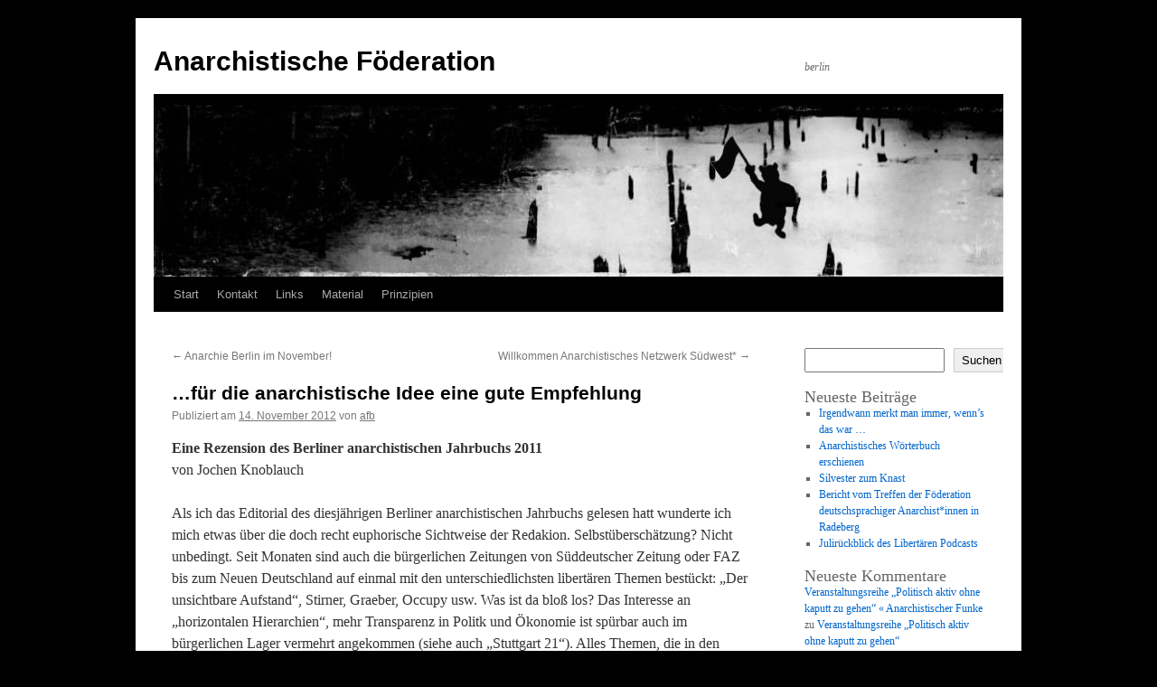

--- FILE ---
content_type: text/html; charset=UTF-8
request_url: https://afb.nostate.net/2012/11/14/fuer-die-anarchistische-idee-eine-gute-empfehlung/
body_size: 10667
content:
<!DOCTYPE html>
<html lang="de">
<head>
<meta charset="UTF-8" />
<title>
…für die anarchistische Idee eine gute Empfehlung | Anarchistische Föderation	</title>
<link rel="profile" href="https://gmpg.org/xfn/11" />
<link rel="stylesheet" type="text/css" media="all" href="https://afb.nostate.net/wp-content/themes/twentyten/style.css?ver=20190507" />
<link rel="pingback" href="https://afb.nostate.net/xmlrpc.php">
<meta name='robots' content='max-image-preview:large' />
<link rel="alternate" type="application/rss+xml" title="Anarchistische Föderation &raquo; Feed" href="https://afb.nostate.net/feed/" />
<link rel="alternate" type="application/rss+xml" title="Anarchistische Föderation &raquo; Kommentar-Feed" href="https://afb.nostate.net/comments/feed/" />
<link rel="alternate" title="oEmbed (JSON)" type="application/json+oembed" href="https://afb.nostate.net/wp-json/oembed/1.0/embed?url=https%3A%2F%2Fafb.nostate.net%2F2012%2F11%2F14%2Ffuer-die-anarchistische-idee-eine-gute-empfehlung%2F" />
<link rel="alternate" title="oEmbed (XML)" type="text/xml+oembed" href="https://afb.nostate.net/wp-json/oembed/1.0/embed?url=https%3A%2F%2Fafb.nostate.net%2F2012%2F11%2F14%2Ffuer-die-anarchistische-idee-eine-gute-empfehlung%2F&#038;format=xml" />
<style id='wp-img-auto-sizes-contain-inline-css' type='text/css'>
img:is([sizes=auto i],[sizes^="auto," i]){contain-intrinsic-size:3000px 1500px}
/*# sourceURL=wp-img-auto-sizes-contain-inline-css */
</style>
<style id='wp-emoji-styles-inline-css' type='text/css'>

	img.wp-smiley, img.emoji {
		display: inline !important;
		border: none !important;
		box-shadow: none !important;
		height: 1em !important;
		width: 1em !important;
		margin: 0 0.07em !important;
		vertical-align: -0.1em !important;
		background: none !important;
		padding: 0 !important;
	}
/*# sourceURL=wp-emoji-styles-inline-css */
</style>
<style id='wp-block-library-inline-css' type='text/css'>
:root{--wp-block-synced-color:#7a00df;--wp-block-synced-color--rgb:122,0,223;--wp-bound-block-color:var(--wp-block-synced-color);--wp-editor-canvas-background:#ddd;--wp-admin-theme-color:#007cba;--wp-admin-theme-color--rgb:0,124,186;--wp-admin-theme-color-darker-10:#006ba1;--wp-admin-theme-color-darker-10--rgb:0,107,160.5;--wp-admin-theme-color-darker-20:#005a87;--wp-admin-theme-color-darker-20--rgb:0,90,135;--wp-admin-border-width-focus:2px}@media (min-resolution:192dpi){:root{--wp-admin-border-width-focus:1.5px}}.wp-element-button{cursor:pointer}:root .has-very-light-gray-background-color{background-color:#eee}:root .has-very-dark-gray-background-color{background-color:#313131}:root .has-very-light-gray-color{color:#eee}:root .has-very-dark-gray-color{color:#313131}:root .has-vivid-green-cyan-to-vivid-cyan-blue-gradient-background{background:linear-gradient(135deg,#00d084,#0693e3)}:root .has-purple-crush-gradient-background{background:linear-gradient(135deg,#34e2e4,#4721fb 50%,#ab1dfe)}:root .has-hazy-dawn-gradient-background{background:linear-gradient(135deg,#faaca8,#dad0ec)}:root .has-subdued-olive-gradient-background{background:linear-gradient(135deg,#fafae1,#67a671)}:root .has-atomic-cream-gradient-background{background:linear-gradient(135deg,#fdd79a,#004a59)}:root .has-nightshade-gradient-background{background:linear-gradient(135deg,#330968,#31cdcf)}:root .has-midnight-gradient-background{background:linear-gradient(135deg,#020381,#2874fc)}:root{--wp--preset--font-size--normal:16px;--wp--preset--font-size--huge:42px}.has-regular-font-size{font-size:1em}.has-larger-font-size{font-size:2.625em}.has-normal-font-size{font-size:var(--wp--preset--font-size--normal)}.has-huge-font-size{font-size:var(--wp--preset--font-size--huge)}.has-text-align-center{text-align:center}.has-text-align-left{text-align:left}.has-text-align-right{text-align:right}.has-fit-text{white-space:nowrap!important}#end-resizable-editor-section{display:none}.aligncenter{clear:both}.items-justified-left{justify-content:flex-start}.items-justified-center{justify-content:center}.items-justified-right{justify-content:flex-end}.items-justified-space-between{justify-content:space-between}.screen-reader-text{border:0;clip-path:inset(50%);height:1px;margin:-1px;overflow:hidden;padding:0;position:absolute;width:1px;word-wrap:normal!important}.screen-reader-text:focus{background-color:#ddd;clip-path:none;color:#444;display:block;font-size:1em;height:auto;left:5px;line-height:normal;padding:15px 23px 14px;text-decoration:none;top:5px;width:auto;z-index:100000}html :where(.has-border-color){border-style:solid}html :where([style*=border-top-color]){border-top-style:solid}html :where([style*=border-right-color]){border-right-style:solid}html :where([style*=border-bottom-color]){border-bottom-style:solid}html :where([style*=border-left-color]){border-left-style:solid}html :where([style*=border-width]){border-style:solid}html :where([style*=border-top-width]){border-top-style:solid}html :where([style*=border-right-width]){border-right-style:solid}html :where([style*=border-bottom-width]){border-bottom-style:solid}html :where([style*=border-left-width]){border-left-style:solid}html :where(img[class*=wp-image-]){height:auto;max-width:100%}:where(figure){margin:0 0 1em}html :where(.is-position-sticky){--wp-admin--admin-bar--position-offset:var(--wp-admin--admin-bar--height,0px)}@media screen and (max-width:600px){html :where(.is-position-sticky){--wp-admin--admin-bar--position-offset:0px}}

/*# sourceURL=wp-block-library-inline-css */
</style><style id='wp-block-archives-inline-css' type='text/css'>
.wp-block-archives{box-sizing:border-box}.wp-block-archives-dropdown label{display:block}
/*# sourceURL=https://afb.nostate.net/wp-includes/blocks/archives/style.min.css */
</style>
<style id='wp-block-categories-inline-css' type='text/css'>
.wp-block-categories{box-sizing:border-box}.wp-block-categories.alignleft{margin-right:2em}.wp-block-categories.alignright{margin-left:2em}.wp-block-categories.wp-block-categories-dropdown.aligncenter{text-align:center}.wp-block-categories .wp-block-categories__label{display:block;width:100%}
/*# sourceURL=https://afb.nostate.net/wp-includes/blocks/categories/style.min.css */
</style>
<style id='wp-block-heading-inline-css' type='text/css'>
h1:where(.wp-block-heading).has-background,h2:where(.wp-block-heading).has-background,h3:where(.wp-block-heading).has-background,h4:where(.wp-block-heading).has-background,h5:where(.wp-block-heading).has-background,h6:where(.wp-block-heading).has-background{padding:1.25em 2.375em}h1.has-text-align-left[style*=writing-mode]:where([style*=vertical-lr]),h1.has-text-align-right[style*=writing-mode]:where([style*=vertical-rl]),h2.has-text-align-left[style*=writing-mode]:where([style*=vertical-lr]),h2.has-text-align-right[style*=writing-mode]:where([style*=vertical-rl]),h3.has-text-align-left[style*=writing-mode]:where([style*=vertical-lr]),h3.has-text-align-right[style*=writing-mode]:where([style*=vertical-rl]),h4.has-text-align-left[style*=writing-mode]:where([style*=vertical-lr]),h4.has-text-align-right[style*=writing-mode]:where([style*=vertical-rl]),h5.has-text-align-left[style*=writing-mode]:where([style*=vertical-lr]),h5.has-text-align-right[style*=writing-mode]:where([style*=vertical-rl]),h6.has-text-align-left[style*=writing-mode]:where([style*=vertical-lr]),h6.has-text-align-right[style*=writing-mode]:where([style*=vertical-rl]){rotate:180deg}
/*# sourceURL=https://afb.nostate.net/wp-includes/blocks/heading/style.min.css */
</style>
<style id='wp-block-latest-comments-inline-css' type='text/css'>
ol.wp-block-latest-comments{box-sizing:border-box;margin-left:0}:where(.wp-block-latest-comments:not([style*=line-height] .wp-block-latest-comments__comment)){line-height:1.1}:where(.wp-block-latest-comments:not([style*=line-height] .wp-block-latest-comments__comment-excerpt p)){line-height:1.8}.has-dates :where(.wp-block-latest-comments:not([style*=line-height])),.has-excerpts :where(.wp-block-latest-comments:not([style*=line-height])){line-height:1.5}.wp-block-latest-comments .wp-block-latest-comments{padding-left:0}.wp-block-latest-comments__comment{list-style:none;margin-bottom:1em}.has-avatars .wp-block-latest-comments__comment{list-style:none;min-height:2.25em}.has-avatars .wp-block-latest-comments__comment .wp-block-latest-comments__comment-excerpt,.has-avatars .wp-block-latest-comments__comment .wp-block-latest-comments__comment-meta{margin-left:3.25em}.wp-block-latest-comments__comment-excerpt p{font-size:.875em;margin:.36em 0 1.4em}.wp-block-latest-comments__comment-date{display:block;font-size:.75em}.wp-block-latest-comments .avatar,.wp-block-latest-comments__comment-avatar{border-radius:1.5em;display:block;float:left;height:2.5em;margin-right:.75em;width:2.5em}.wp-block-latest-comments[class*=-font-size] a,.wp-block-latest-comments[style*=font-size] a{font-size:inherit}
/*# sourceURL=https://afb.nostate.net/wp-includes/blocks/latest-comments/style.min.css */
</style>
<style id='wp-block-latest-posts-inline-css' type='text/css'>
.wp-block-latest-posts{box-sizing:border-box}.wp-block-latest-posts.alignleft{margin-right:2em}.wp-block-latest-posts.alignright{margin-left:2em}.wp-block-latest-posts.wp-block-latest-posts__list{list-style:none}.wp-block-latest-posts.wp-block-latest-posts__list li{clear:both;overflow-wrap:break-word}.wp-block-latest-posts.is-grid{display:flex;flex-wrap:wrap}.wp-block-latest-posts.is-grid li{margin:0 1.25em 1.25em 0;width:100%}@media (min-width:600px){.wp-block-latest-posts.columns-2 li{width:calc(50% - .625em)}.wp-block-latest-posts.columns-2 li:nth-child(2n){margin-right:0}.wp-block-latest-posts.columns-3 li{width:calc(33.33333% - .83333em)}.wp-block-latest-posts.columns-3 li:nth-child(3n){margin-right:0}.wp-block-latest-posts.columns-4 li{width:calc(25% - .9375em)}.wp-block-latest-posts.columns-4 li:nth-child(4n){margin-right:0}.wp-block-latest-posts.columns-5 li{width:calc(20% - 1em)}.wp-block-latest-posts.columns-5 li:nth-child(5n){margin-right:0}.wp-block-latest-posts.columns-6 li{width:calc(16.66667% - 1.04167em)}.wp-block-latest-posts.columns-6 li:nth-child(6n){margin-right:0}}:root :where(.wp-block-latest-posts.is-grid){padding:0}:root :where(.wp-block-latest-posts.wp-block-latest-posts__list){padding-left:0}.wp-block-latest-posts__post-author,.wp-block-latest-posts__post-date{display:block;font-size:.8125em}.wp-block-latest-posts__post-excerpt,.wp-block-latest-posts__post-full-content{margin-bottom:1em;margin-top:.5em}.wp-block-latest-posts__featured-image a{display:inline-block}.wp-block-latest-posts__featured-image img{height:auto;max-width:100%;width:auto}.wp-block-latest-posts__featured-image.alignleft{float:left;margin-right:1em}.wp-block-latest-posts__featured-image.alignright{float:right;margin-left:1em}.wp-block-latest-posts__featured-image.aligncenter{margin-bottom:1em;text-align:center}
/*# sourceURL=https://afb.nostate.net/wp-includes/blocks/latest-posts/style.min.css */
</style>
<style id='wp-block-search-inline-css' type='text/css'>
.wp-block-search__button{margin-left:10px;word-break:normal}.wp-block-search__button.has-icon{line-height:0}.wp-block-search__button svg{height:1.25em;min-height:24px;min-width:24px;width:1.25em;fill:currentColor;vertical-align:text-bottom}:where(.wp-block-search__button){border:1px solid #ccc;padding:6px 10px}.wp-block-search__inside-wrapper{display:flex;flex:auto;flex-wrap:nowrap;max-width:100%}.wp-block-search__label{width:100%}.wp-block-search.wp-block-search__button-only .wp-block-search__button{box-sizing:border-box;display:flex;flex-shrink:0;justify-content:center;margin-left:0;max-width:100%}.wp-block-search.wp-block-search__button-only .wp-block-search__inside-wrapper{min-width:0!important;transition-property:width}.wp-block-search.wp-block-search__button-only .wp-block-search__input{flex-basis:100%;transition-duration:.3s}.wp-block-search.wp-block-search__button-only.wp-block-search__searchfield-hidden,.wp-block-search.wp-block-search__button-only.wp-block-search__searchfield-hidden .wp-block-search__inside-wrapper{overflow:hidden}.wp-block-search.wp-block-search__button-only.wp-block-search__searchfield-hidden .wp-block-search__input{border-left-width:0!important;border-right-width:0!important;flex-basis:0;flex-grow:0;margin:0;min-width:0!important;padding-left:0!important;padding-right:0!important;width:0!important}:where(.wp-block-search__input){appearance:none;border:1px solid #949494;flex-grow:1;font-family:inherit;font-size:inherit;font-style:inherit;font-weight:inherit;letter-spacing:inherit;line-height:inherit;margin-left:0;margin-right:0;min-width:3rem;padding:8px;text-decoration:unset!important;text-transform:inherit}:where(.wp-block-search__button-inside .wp-block-search__inside-wrapper){background-color:#fff;border:1px solid #949494;box-sizing:border-box;padding:4px}:where(.wp-block-search__button-inside .wp-block-search__inside-wrapper) .wp-block-search__input{border:none;border-radius:0;padding:0 4px}:where(.wp-block-search__button-inside .wp-block-search__inside-wrapper) .wp-block-search__input:focus{outline:none}:where(.wp-block-search__button-inside .wp-block-search__inside-wrapper) :where(.wp-block-search__button){padding:4px 8px}.wp-block-search.aligncenter .wp-block-search__inside-wrapper{margin:auto}.wp-block[data-align=right] .wp-block-search.wp-block-search__button-only .wp-block-search__inside-wrapper{float:right}
/*# sourceURL=https://afb.nostate.net/wp-includes/blocks/search/style.min.css */
</style>
<style id='wp-block-search-theme-inline-css' type='text/css'>
.wp-block-search .wp-block-search__label{font-weight:700}.wp-block-search__button{border:1px solid #ccc;padding:.375em .625em}
/*# sourceURL=https://afb.nostate.net/wp-includes/blocks/search/theme.min.css */
</style>
<style id='wp-block-group-inline-css' type='text/css'>
.wp-block-group{box-sizing:border-box}:where(.wp-block-group.wp-block-group-is-layout-constrained){position:relative}
/*# sourceURL=https://afb.nostate.net/wp-includes/blocks/group/style.min.css */
</style>
<style id='wp-block-group-theme-inline-css' type='text/css'>
:where(.wp-block-group.has-background){padding:1.25em 2.375em}
/*# sourceURL=https://afb.nostate.net/wp-includes/blocks/group/theme.min.css */
</style>
<style id='global-styles-inline-css' type='text/css'>
:root{--wp--preset--aspect-ratio--square: 1;--wp--preset--aspect-ratio--4-3: 4/3;--wp--preset--aspect-ratio--3-4: 3/4;--wp--preset--aspect-ratio--3-2: 3/2;--wp--preset--aspect-ratio--2-3: 2/3;--wp--preset--aspect-ratio--16-9: 16/9;--wp--preset--aspect-ratio--9-16: 9/16;--wp--preset--color--black: #000;--wp--preset--color--cyan-bluish-gray: #abb8c3;--wp--preset--color--white: #fff;--wp--preset--color--pale-pink: #f78da7;--wp--preset--color--vivid-red: #cf2e2e;--wp--preset--color--luminous-vivid-orange: #ff6900;--wp--preset--color--luminous-vivid-amber: #fcb900;--wp--preset--color--light-green-cyan: #7bdcb5;--wp--preset--color--vivid-green-cyan: #00d084;--wp--preset--color--pale-cyan-blue: #8ed1fc;--wp--preset--color--vivid-cyan-blue: #0693e3;--wp--preset--color--vivid-purple: #9b51e0;--wp--preset--color--blue: #0066cc;--wp--preset--color--medium-gray: #666;--wp--preset--color--light-gray: #f1f1f1;--wp--preset--gradient--vivid-cyan-blue-to-vivid-purple: linear-gradient(135deg,rgb(6,147,227) 0%,rgb(155,81,224) 100%);--wp--preset--gradient--light-green-cyan-to-vivid-green-cyan: linear-gradient(135deg,rgb(122,220,180) 0%,rgb(0,208,130) 100%);--wp--preset--gradient--luminous-vivid-amber-to-luminous-vivid-orange: linear-gradient(135deg,rgb(252,185,0) 0%,rgb(255,105,0) 100%);--wp--preset--gradient--luminous-vivid-orange-to-vivid-red: linear-gradient(135deg,rgb(255,105,0) 0%,rgb(207,46,46) 100%);--wp--preset--gradient--very-light-gray-to-cyan-bluish-gray: linear-gradient(135deg,rgb(238,238,238) 0%,rgb(169,184,195) 100%);--wp--preset--gradient--cool-to-warm-spectrum: linear-gradient(135deg,rgb(74,234,220) 0%,rgb(151,120,209) 20%,rgb(207,42,186) 40%,rgb(238,44,130) 60%,rgb(251,105,98) 80%,rgb(254,248,76) 100%);--wp--preset--gradient--blush-light-purple: linear-gradient(135deg,rgb(255,206,236) 0%,rgb(152,150,240) 100%);--wp--preset--gradient--blush-bordeaux: linear-gradient(135deg,rgb(254,205,165) 0%,rgb(254,45,45) 50%,rgb(107,0,62) 100%);--wp--preset--gradient--luminous-dusk: linear-gradient(135deg,rgb(255,203,112) 0%,rgb(199,81,192) 50%,rgb(65,88,208) 100%);--wp--preset--gradient--pale-ocean: linear-gradient(135deg,rgb(255,245,203) 0%,rgb(182,227,212) 50%,rgb(51,167,181) 100%);--wp--preset--gradient--electric-grass: linear-gradient(135deg,rgb(202,248,128) 0%,rgb(113,206,126) 100%);--wp--preset--gradient--midnight: linear-gradient(135deg,rgb(2,3,129) 0%,rgb(40,116,252) 100%);--wp--preset--font-size--small: 13px;--wp--preset--font-size--medium: 20px;--wp--preset--font-size--large: 36px;--wp--preset--font-size--x-large: 42px;--wp--preset--spacing--20: 0.44rem;--wp--preset--spacing--30: 0.67rem;--wp--preset--spacing--40: 1rem;--wp--preset--spacing--50: 1.5rem;--wp--preset--spacing--60: 2.25rem;--wp--preset--spacing--70: 3.38rem;--wp--preset--spacing--80: 5.06rem;--wp--preset--shadow--natural: 6px 6px 9px rgba(0, 0, 0, 0.2);--wp--preset--shadow--deep: 12px 12px 50px rgba(0, 0, 0, 0.4);--wp--preset--shadow--sharp: 6px 6px 0px rgba(0, 0, 0, 0.2);--wp--preset--shadow--outlined: 6px 6px 0px -3px rgb(255, 255, 255), 6px 6px rgb(0, 0, 0);--wp--preset--shadow--crisp: 6px 6px 0px rgb(0, 0, 0);}:where(.is-layout-flex){gap: 0.5em;}:where(.is-layout-grid){gap: 0.5em;}body .is-layout-flex{display: flex;}.is-layout-flex{flex-wrap: wrap;align-items: center;}.is-layout-flex > :is(*, div){margin: 0;}body .is-layout-grid{display: grid;}.is-layout-grid > :is(*, div){margin: 0;}:where(.wp-block-columns.is-layout-flex){gap: 2em;}:where(.wp-block-columns.is-layout-grid){gap: 2em;}:where(.wp-block-post-template.is-layout-flex){gap: 1.25em;}:where(.wp-block-post-template.is-layout-grid){gap: 1.25em;}.has-black-color{color: var(--wp--preset--color--black) !important;}.has-cyan-bluish-gray-color{color: var(--wp--preset--color--cyan-bluish-gray) !important;}.has-white-color{color: var(--wp--preset--color--white) !important;}.has-pale-pink-color{color: var(--wp--preset--color--pale-pink) !important;}.has-vivid-red-color{color: var(--wp--preset--color--vivid-red) !important;}.has-luminous-vivid-orange-color{color: var(--wp--preset--color--luminous-vivid-orange) !important;}.has-luminous-vivid-amber-color{color: var(--wp--preset--color--luminous-vivid-amber) !important;}.has-light-green-cyan-color{color: var(--wp--preset--color--light-green-cyan) !important;}.has-vivid-green-cyan-color{color: var(--wp--preset--color--vivid-green-cyan) !important;}.has-pale-cyan-blue-color{color: var(--wp--preset--color--pale-cyan-blue) !important;}.has-vivid-cyan-blue-color{color: var(--wp--preset--color--vivid-cyan-blue) !important;}.has-vivid-purple-color{color: var(--wp--preset--color--vivid-purple) !important;}.has-black-background-color{background-color: var(--wp--preset--color--black) !important;}.has-cyan-bluish-gray-background-color{background-color: var(--wp--preset--color--cyan-bluish-gray) !important;}.has-white-background-color{background-color: var(--wp--preset--color--white) !important;}.has-pale-pink-background-color{background-color: var(--wp--preset--color--pale-pink) !important;}.has-vivid-red-background-color{background-color: var(--wp--preset--color--vivid-red) !important;}.has-luminous-vivid-orange-background-color{background-color: var(--wp--preset--color--luminous-vivid-orange) !important;}.has-luminous-vivid-amber-background-color{background-color: var(--wp--preset--color--luminous-vivid-amber) !important;}.has-light-green-cyan-background-color{background-color: var(--wp--preset--color--light-green-cyan) !important;}.has-vivid-green-cyan-background-color{background-color: var(--wp--preset--color--vivid-green-cyan) !important;}.has-pale-cyan-blue-background-color{background-color: var(--wp--preset--color--pale-cyan-blue) !important;}.has-vivid-cyan-blue-background-color{background-color: var(--wp--preset--color--vivid-cyan-blue) !important;}.has-vivid-purple-background-color{background-color: var(--wp--preset--color--vivid-purple) !important;}.has-black-border-color{border-color: var(--wp--preset--color--black) !important;}.has-cyan-bluish-gray-border-color{border-color: var(--wp--preset--color--cyan-bluish-gray) !important;}.has-white-border-color{border-color: var(--wp--preset--color--white) !important;}.has-pale-pink-border-color{border-color: var(--wp--preset--color--pale-pink) !important;}.has-vivid-red-border-color{border-color: var(--wp--preset--color--vivid-red) !important;}.has-luminous-vivid-orange-border-color{border-color: var(--wp--preset--color--luminous-vivid-orange) !important;}.has-luminous-vivid-amber-border-color{border-color: var(--wp--preset--color--luminous-vivid-amber) !important;}.has-light-green-cyan-border-color{border-color: var(--wp--preset--color--light-green-cyan) !important;}.has-vivid-green-cyan-border-color{border-color: var(--wp--preset--color--vivid-green-cyan) !important;}.has-pale-cyan-blue-border-color{border-color: var(--wp--preset--color--pale-cyan-blue) !important;}.has-vivid-cyan-blue-border-color{border-color: var(--wp--preset--color--vivid-cyan-blue) !important;}.has-vivid-purple-border-color{border-color: var(--wp--preset--color--vivid-purple) !important;}.has-vivid-cyan-blue-to-vivid-purple-gradient-background{background: var(--wp--preset--gradient--vivid-cyan-blue-to-vivid-purple) !important;}.has-light-green-cyan-to-vivid-green-cyan-gradient-background{background: var(--wp--preset--gradient--light-green-cyan-to-vivid-green-cyan) !important;}.has-luminous-vivid-amber-to-luminous-vivid-orange-gradient-background{background: var(--wp--preset--gradient--luminous-vivid-amber-to-luminous-vivid-orange) !important;}.has-luminous-vivid-orange-to-vivid-red-gradient-background{background: var(--wp--preset--gradient--luminous-vivid-orange-to-vivid-red) !important;}.has-very-light-gray-to-cyan-bluish-gray-gradient-background{background: var(--wp--preset--gradient--very-light-gray-to-cyan-bluish-gray) !important;}.has-cool-to-warm-spectrum-gradient-background{background: var(--wp--preset--gradient--cool-to-warm-spectrum) !important;}.has-blush-light-purple-gradient-background{background: var(--wp--preset--gradient--blush-light-purple) !important;}.has-blush-bordeaux-gradient-background{background: var(--wp--preset--gradient--blush-bordeaux) !important;}.has-luminous-dusk-gradient-background{background: var(--wp--preset--gradient--luminous-dusk) !important;}.has-pale-ocean-gradient-background{background: var(--wp--preset--gradient--pale-ocean) !important;}.has-electric-grass-gradient-background{background: var(--wp--preset--gradient--electric-grass) !important;}.has-midnight-gradient-background{background: var(--wp--preset--gradient--midnight) !important;}.has-small-font-size{font-size: var(--wp--preset--font-size--small) !important;}.has-medium-font-size{font-size: var(--wp--preset--font-size--medium) !important;}.has-large-font-size{font-size: var(--wp--preset--font-size--large) !important;}.has-x-large-font-size{font-size: var(--wp--preset--font-size--x-large) !important;}
/*# sourceURL=global-styles-inline-css */
</style>

<style id='classic-theme-styles-inline-css' type='text/css'>
/*! This file is auto-generated */
.wp-block-button__link{color:#fff;background-color:#32373c;border-radius:9999px;box-shadow:none;text-decoration:none;padding:calc(.667em + 2px) calc(1.333em + 2px);font-size:1.125em}.wp-block-file__button{background:#32373c;color:#fff;text-decoration:none}
/*# sourceURL=/wp-includes/css/classic-themes.min.css */
</style>
<link rel='stylesheet' id='twentyten-block-style-css' href='https://afb.nostate.net/wp-content/themes/twentyten/blocks.css?ver=20181218' type='text/css' media='all' />
<link rel="https://api.w.org/" href="https://afb.nostate.net/wp-json/" /><link rel="alternate" title="JSON" type="application/json" href="https://afb.nostate.net/wp-json/wp/v2/posts/153" /><link rel="EditURI" type="application/rsd+xml" title="RSD" href="https://afb.nostate.net/xmlrpc.php?rsd" />
<meta name="generator" content="WordPress 6.9" />
<link rel="canonical" href="https://afb.nostate.net/2012/11/14/fuer-die-anarchistische-idee-eine-gute-empfehlung/" />
<link rel='shortlink' href='https://afb.nostate.net/?p=153' />
<style type="text/css" id="custom-background-css">
body.custom-background { background-color: #000000; }
</style>
	</head>

<body class="wp-singular post-template-default single single-post postid-153 single-format-standard custom-background wp-theme-twentyten">
<div id="wrapper" class="hfeed">
	<div id="header">
		<div id="masthead">
			<div id="branding" role="banner">
								<div id="site-title">
					<span>
						<a href="https://afb.nostate.net/" title="Anarchistische Föderation" rel="home">Anarchistische Föderation</a>
					</span>
				</div>
				<div id="site-description">berlin</div>

									<img src="https://afb.nostate.net/wp-content/uploads/2022/07/cropped-headerafb.jpg" width="940" height="198" alt="" />
								</div><!-- #branding -->

			<div id="access" role="navigation">
								<div class="skip-link screen-reader-text"><a href="#content" title="Zum Inhalt springen">Zum Inhalt springen</a></div>
				<div class="menu"><ul>
<li ><a href="https://afb.nostate.net/">Start</a></li><li class="page_item page-item-17"><a href="https://afb.nostate.net/kontakt/">Kontakt</a></li>
<li class="page_item page-item-19"><a href="https://afb.nostate.net/links/">Links</a></li>
<li class="page_item page-item-132"><a href="https://afb.nostate.net/material/">Material</a></li>
<li class="page_item page-item-18"><a href="https://afb.nostate.net/prinzipien/">Prinzipien</a></li>
</ul></div>
			</div><!-- #access -->
		</div><!-- #masthead -->
	</div><!-- #header -->

	<div id="main">

		<div id="container">
			<div id="content" role="main">

			

				<div id="nav-above" class="navigation">
					<div class="nav-previous"><a href="https://afb.nostate.net/2012/11/01/anarchie-berlin-im-november-2/" rel="prev"><span class="meta-nav">&larr;</span> Anarchie Berlin im November!</a></div>
					<div class="nav-next"><a href="https://afb.nostate.net/2012/11/15/willkommen-anarchistisches-netzwerk-suedwest/" rel="next">Willkommen Anarchistisches Netzwerk Südwest* <span class="meta-nav">&rarr;</span></a></div>
				</div><!-- #nav-above -->

				<div id="post-153" class="post-153 post type-post status-publish format-standard hentry category-texte">
					<h1 class="entry-title">…für die anarchistische Idee eine gute Empfehlung</h1>

					<div class="entry-meta">
						<span class="meta-prep meta-prep-author">Publiziert am</span> <a href="https://afb.nostate.net/2012/11/14/fuer-die-anarchistische-idee-eine-gute-empfehlung/" title="18:04" rel="bookmark"><span class="entry-date">14. November 2012</span></a> <span class="meta-sep">von</span> <span class="author vcard"><a class="url fn n" href="https://afb.nostate.net/author/afb/" title="Alle Beiträge von afb anzeigen">afb</a></span>					</div><!-- .entry-meta -->

					<div class="entry-content">
						<p><strong>Eine Rezension des Berliner anarchistischen Jahrbuchs 2011</strong><br />
von Jochen Knoblauch</p>
<p>Als ich das Editorial des diesjährigen Berliner anarchistischen Jahrbuchs gelesen hatt wunderte ich mich etwas über die doch recht euphorische Sichtweise der Redakion. Selbstüberschätzung? Nicht unbedingt. Seit Monaten sind auch die bürgerlichen Zeitungen von Süddeutscher Zeitung oder FAZ bis zum Neuen Deutschland auf einmal mit den unterschiedlichsten libertären Themen bestückt: „Der unsichtbare Aufstand“, Stirner, Graeber, Occupy usw. Was ist da bloß los? Das Interesse an „horizontalen Hierarchien“, mehr Transparenz in Politk und Ökonomie ist spürbar auch im bürgerlichen Lager vermehrt angekommen (siehe auch „Stuttgart 21“). Alles Themen, die in den Diskussionen unter AnarchistInnen längst zur Tagesordnung gehören, bzw. ihnen inhärent sind.<br />
<span id="more-153"></span><br />
Und so, wie die libertären Gedanken von einer hierarchielosen Gesellschaft bereits in den 1970er Jahren in die Bewegung der Bürgerinitiativen und Stadtteilgruppen getragen worden ist, begleiten heute wieder anarchistische Prinzipien die unterschiedlichsten Protestbewegungen, ohne explizit von der anarchistischen Bewegung initiiert worden zu sein. Die anarchistische Idee als Selbsläufer, als Grundbedürfnis.</p>
<p>Das Jahrbuch hat wieder die übliche Mischung unterschiedlichster Beiträge von Einzelpersonen und Gruppen. Die Themen und die Präsentation der Beiträge geht von Gedichten über historische Betrachtungen bis zu den aktuellen Themen: Wahlen, Autorität, der Papst, Mieterhöhungen, Demonstrationen in Athen, Kommunismus bis zum Verhältnis von Marx und Bakunin. Eine Übersicht der letztjährigen Veranstaltungen, anarchistische Publikationen der berliner Verlage, Gruppenporträts usw.</p>
<p>Auf den ersten Blick hat das Ganze was von einem Rechenschaftsbericht, und, selbst wenn man dies negativ sehen mag, es ist nicht das Schlechteste. Eine Dokumentation von strömungsübergreifenden Aktivitäten, die Anregungen geben können, die eine Arbeits- und Diskussionsgrundlage bieten, die weit über die Berliner Stadtgrenze hinausgehen kann. Für InteressentInnen an der Bewegung eine nützliche Broschüre und für die anarchistische Idee eine gute Empfehlung.</p>
<p><em>(Quelle: <a href="http://knobi-der-buechernomade.blog.de/2012/10/10/berliner-anarchistisches-jahrbuch-2011-nr-15018673/">http://knobi-der-buechernomade.blog.de</a>)</em></p>
											</div><!-- .entry-content -->

		
						<div class="entry-utility">
							Dieser Beitrag wurde unter <a href="https://afb.nostate.net/category/texte/" rel="category tag">Texte</a> veröffentlicht. Setze ein Lesezeichen auf den <a href="https://afb.nostate.net/2012/11/14/fuer-die-anarchistische-idee-eine-gute-empfehlung/" title="Permalink zu …für die anarchistische Idee eine gute Empfehlung" rel="bookmark">Permalink</a>.													</div><!-- .entry-utility -->
					</div><!-- #post-153 -->

					<div id="nav-below" class="navigation">
						<div class="nav-previous"><a href="https://afb.nostate.net/2012/11/01/anarchie-berlin-im-november-2/" rel="prev"><span class="meta-nav">&larr;</span> Anarchie Berlin im November!</a></div>
						<div class="nav-next"><a href="https://afb.nostate.net/2012/11/15/willkommen-anarchistisches-netzwerk-suedwest/" rel="next">Willkommen Anarchistisches Netzwerk Südwest* <span class="meta-nav">&rarr;</span></a></div>
					</div><!-- #nav-below -->

					
			<div id="comments">




</div><!-- #comments -->

	
			</div><!-- #content -->
		</div><!-- #container -->


		<div id="primary" class="widget-area" role="complementary">
			<ul class="xoxo">

<li id="block-2" class="widget-container widget_block widget_search"><form role="search" method="get" action="https://afb.nostate.net/" class="wp-block-search__button-outside wp-block-search__text-button wp-block-search"    ><label class="wp-block-search__label" for="wp-block-search__input-1" >Suchen</label><div class="wp-block-search__inside-wrapper" ><input class="wp-block-search__input" id="wp-block-search__input-1" placeholder="" value="" type="search" name="s" required /><button aria-label="Suchen" class="wp-block-search__button wp-element-button" type="submit" >Suchen</button></div></form></li><li id="block-3" class="widget-container widget_block"><div class="wp-block-group"><div class="wp-block-group__inner-container is-layout-flow wp-block-group-is-layout-flow"><h2 class="wp-block-heading">Neueste Beiträge</h2><ul class="wp-block-latest-posts__list wp-block-latest-posts"><li><a class="wp-block-latest-posts__post-title" href="https://afb.nostate.net/2014/05/13/irgendwann-merkt-man-immer-wenns-das-war/">Irgendwann merkt man immer, wenn’s das war …</a></li>
<li><a class="wp-block-latest-posts__post-title" href="https://afb.nostate.net/2014/05/11/anarchistisches-woerterbuch-erschienen/">Anarchistisches Wörterbuch erschienen</a></li>
<li><a class="wp-block-latest-posts__post-title" href="https://afb.nostate.net/2013/12/15/silvester-zum-knast-4/">Silvester zum Knast</a></li>
<li><a class="wp-block-latest-posts__post-title" href="https://afb.nostate.net/2013/08/04/bericht-vom-treffen-der-foederation-deutschsprachiger-anarchistinnen-in-radeberg/">Bericht vom Treffen der Föderation deutschsprachiger Anarchist*innen in Radeberg</a></li>
<li><a class="wp-block-latest-posts__post-title" href="https://afb.nostate.net/2013/08/04/julirueckblick-des-libertaeren-podcasts/">Julirückblick des Libertären Podcasts</a></li>
</ul></div></div></li><li id="block-4" class="widget-container widget_block"><div class="wp-block-group"><div class="wp-block-group__inner-container is-layout-flow wp-block-group-is-layout-flow"><h2 class="wp-block-heading">Neueste Kommentare</h2><ol class="wp-block-latest-comments"><li class="wp-block-latest-comments__comment"><article><footer class="wp-block-latest-comments__comment-meta"><a class="wp-block-latest-comments__comment-author" href="http://afunke.blogsport.de/2011/04/27/veranstaltungsreihe-politisch-aktiv-ohne-kaputt-zu-gehen/">Veranstaltungsreihe „Politisch aktiv ohne kaputt zu gehen“ &laquo; Anarchistischer Funke</a> zu <a class="wp-block-latest-comments__comment-link" href="https://afb.nostate.net/2011/04/26/veranstaltungsreihe-politisch-aktiv-ohne-kaputt-zu-gehen/#comment-108">Veranstaltungsreihe „Politisch aktiv ohne kaputt zu gehen“</a></footer></article></li><li class="wp-block-latest-comments__comment"><article><footer class="wp-block-latest-comments__comment-meta"><a class="wp-block-latest-comments__comment-author" href="https://afb.nostate.net/2011/04/26/veranstaltungsreihe-politisch-aktiv-ohne-kaputt-zu-gehen/">Veranstaltungsreihe „Politisch aktiv ohne kaputt zu gehen“ &laquo; anarchistische föderation</a> zu <a class="wp-block-latest-comments__comment-link" href="https://afb.nostate.net/kontakt/#comment-44">Kontakt</a></footer></article></li><li class="wp-block-latest-comments__comment"><article><footer class="wp-block-latest-comments__comment-meta"><a class="wp-block-latest-comments__comment-author" href="http://anarchistischescafe.blogsport.de/2011/04/26/veranstaltungsreihe-politisch-aktiv-ohne-kaputt-zu-gehen/">Veranstaltungsreihe „Politisch aktiv ohne kaputt zu gehen“ &laquo; Anarchistisches Infocafé</a> zu <a class="wp-block-latest-comments__comment-link" href="https://afb.nostate.net/kontakt/#comment-43">Kontakt</a></footer></article></li><li class="wp-block-latest-comments__comment"><article><footer class="wp-block-latest-comments__comment-meta"><span class="wp-block-latest-comments__comment-author">anarcho</span> zu <a class="wp-block-latest-comments__comment-link" href="https://afb.nostate.net/2011/03/25/und-ploetzlich-sind-alle-erwachsenen-verschwunden/#comment-107">… und plötzlich sind alle Erwachsenen verschwunden.</a></footer></article></li><li class="wp-block-latest-comments__comment"><article><footer class="wp-block-latest-comments__comment-meta"><span class="wp-block-latest-comments__comment-author">☉</span> zu <a class="wp-block-latest-comments__comment-link" href="https://afb.nostate.net/2011/03/25/und-ploetzlich-sind-alle-erwachsenen-verschwunden/#comment-106">… und plötzlich sind alle Erwachsenen verschwunden.</a></footer></article></li></ol></div></div></li>			</ul>
		</div><!-- #primary .widget-area -->

	</div><!-- #main -->

	<div id="footer" role="contentinfo">
		<div id="colophon">



			<div id="footer-widget-area" role="complementary">

				<div id="first" class="widget-area">
					<ul class="xoxo">
						<li id="block-5" class="widget-container widget_block"><div class="wp-block-group"><div class="wp-block-group__inner-container is-layout-flow wp-block-group-is-layout-flow"><h2 class="wp-block-heading">Archive</h2><ul class="wp-block-archives-list wp-block-archives">	<li><a href='https://afb.nostate.net/2014/05/'>Mai 2014</a></li>
	<li><a href='https://afb.nostate.net/2013/12/'>Dezember 2013</a></li>
	<li><a href='https://afb.nostate.net/2013/08/'>August 2013</a></li>
	<li><a href='https://afb.nostate.net/2013/07/'>Juli 2013</a></li>
	<li><a href='https://afb.nostate.net/2013/06/'>Juni 2013</a></li>
	<li><a href='https://afb.nostate.net/2013/05/'>Mai 2013</a></li>
	<li><a href='https://afb.nostate.net/2013/04/'>April 2013</a></li>
	<li><a href='https://afb.nostate.net/2013/03/'>März 2013</a></li>
	<li><a href='https://afb.nostate.net/2013/02/'>Februar 2013</a></li>
	<li><a href='https://afb.nostate.net/2013/01/'>Januar 2013</a></li>
	<li><a href='https://afb.nostate.net/2012/12/'>Dezember 2012</a></li>
	<li><a href='https://afb.nostate.net/2012/11/'>November 2012</a></li>
	<li><a href='https://afb.nostate.net/2012/10/'>Oktober 2012</a></li>
	<li><a href='https://afb.nostate.net/2012/09/'>September 2012</a></li>
	<li><a href='https://afb.nostate.net/2012/08/'>August 2012</a></li>
	<li><a href='https://afb.nostate.net/2012/07/'>Juli 2012</a></li>
	<li><a href='https://afb.nostate.net/2012/06/'>Juni 2012</a></li>
	<li><a href='https://afb.nostate.net/2012/05/'>Mai 2012</a></li>
	<li><a href='https://afb.nostate.net/2012/04/'>April 2012</a></li>
	<li><a href='https://afb.nostate.net/2012/03/'>März 2012</a></li>
	<li><a href='https://afb.nostate.net/2012/02/'>Februar 2012</a></li>
	<li><a href='https://afb.nostate.net/2012/01/'>Januar 2012</a></li>
	<li><a href='https://afb.nostate.net/2011/12/'>Dezember 2011</a></li>
	<li><a href='https://afb.nostate.net/2011/11/'>November 2011</a></li>
	<li><a href='https://afb.nostate.net/2011/10/'>Oktober 2011</a></li>
	<li><a href='https://afb.nostate.net/2011/09/'>September 2011</a></li>
	<li><a href='https://afb.nostate.net/2011/08/'>August 2011</a></li>
	<li><a href='https://afb.nostate.net/2011/07/'>Juli 2011</a></li>
	<li><a href='https://afb.nostate.net/2011/06/'>Juni 2011</a></li>
	<li><a href='https://afb.nostate.net/2011/05/'>Mai 2011</a></li>
	<li><a href='https://afb.nostate.net/2011/04/'>April 2011</a></li>
	<li><a href='https://afb.nostate.net/2011/03/'>März 2011</a></li>
	<li><a href='https://afb.nostate.net/2011/01/'>Januar 2011</a></li>
	<li><a href='https://afb.nostate.net/2010/12/'>Dezember 2010</a></li>
	<li><a href='https://afb.nostate.net/2010/11/'>November 2010</a></li>
	<li><a href='https://afb.nostate.net/2010/10/'>Oktober 2010</a></li>
	<li><a href='https://afb.nostate.net/2010/09/'>September 2010</a></li>
	<li><a href='https://afb.nostate.net/2010/07/'>Juli 2010</a></li>
	<li><a href='https://afb.nostate.net/2010/06/'>Juni 2010</a></li>
	<li><a href='https://afb.nostate.net/2010/05/'>Mai 2010</a></li>
	<li><a href='https://afb.nostate.net/2010/04/'>April 2010</a></li>
	<li><a href='https://afb.nostate.net/2010/03/'>März 2010</a></li>
	<li><a href='https://afb.nostate.net/2010/02/'>Februar 2010</a></li>
	<li><a href='https://afb.nostate.net/2010/01/'>Januar 2010</a></li>
	<li><a href='https://afb.nostate.net/2009/12/'>Dezember 2009</a></li>
	<li><a href='https://afb.nostate.net/2009/10/'>Oktober 2009</a></li>
	<li><a href='https://afb.nostate.net/2009/09/'>September 2009</a></li>
	<li><a href='https://afb.nostate.net/2009/08/'>August 2009</a></li>
	<li><a href='https://afb.nostate.net/2009/07/'>Juli 2009</a></li>
	<li><a href='https://afb.nostate.net/2009/06/'>Juni 2009</a></li>
	<li><a href='https://afb.nostate.net/2009/05/'>Mai 2009</a></li>
	<li><a href='https://afb.nostate.net/2009/04/'>April 2009</a></li>
	<li><a href='https://afb.nostate.net/2009/03/'>März 2009</a></li>
	<li><a href='https://afb.nostate.net/2009/02/'>Februar 2009</a></li>
	<li><a href='https://afb.nostate.net/2009/01/'>Januar 2009</a></li>
	<li><a href='https://afb.nostate.net/2008/12/'>Dezember 2008</a></li>
	<li><a href='https://afb.nostate.net/2008/10/'>Oktober 2008</a></li>
	<li><a href='https://afb.nostate.net/2008/09/'>September 2008</a></li>
	<li><a href='https://afb.nostate.net/2008/08/'>August 2008</a></li>
	<li><a href='https://afb.nostate.net/2008/07/'>Juli 2008</a></li>
	<li><a href='https://afb.nostate.net/2008/04/'>April 2008</a></li>
	<li><a href='https://afb.nostate.net/2008/03/'>März 2008</a></li>
	<li><a href='https://afb.nostate.net/2008/02/'>Februar 2008</a></li>
	<li><a href='https://afb.nostate.net/2007/12/'>Dezember 2007</a></li>
	<li><a href='https://afb.nostate.net/2007/11/'>November 2007</a></li>
	<li><a href='https://afb.nostate.net/2007/10/'>Oktober 2007</a></li>
	<li><a href='https://afb.nostate.net/2007/08/'>August 2007</a></li>
	<li><a href='https://afb.nostate.net/2007/07/'>Juli 2007</a></li>
	<li><a href='https://afb.nostate.net/2007/06/'>Juni 2007</a></li>
	<li><a href='https://afb.nostate.net/2007/05/'>Mai 2007</a></li>
	<li><a href='https://afb.nostate.net/2007/04/'>April 2007</a></li>
	<li><a href='https://afb.nostate.net/2007/03/'>März 2007</a></li>
	<li><a href='https://afb.nostate.net/2007/02/'>Februar 2007</a></li>
	<li><a href='https://afb.nostate.net/2007/01/'>Januar 2007</a></li>
	<li><a href='https://afb.nostate.net/2006/12/'>Dezember 2006</a></li>
	<li><a href='https://afb.nostate.net/2006/11/'>November 2006</a></li>
	<li><a href='https://afb.nostate.net/2006/10/'>Oktober 2006</a></li>
	<li><a href='https://afb.nostate.net/2006/09/'>September 2006</a></li>
	<li><a href='https://afb.nostate.net/2006/08/'>August 2006</a></li>
	<li><a href='https://afb.nostate.net/2006/06/'>Juni 2006</a></li>
</ul></div></div></li><li id="block-6" class="widget-container widget_block"><div class="wp-block-group"><div class="wp-block-group__inner-container is-layout-flow wp-block-group-is-layout-flow"><h2 class="wp-block-heading">Kategorien</h2><ul class="wp-block-categories-list wp-block-categories">	<li class="cat-item cat-item-4"><a href="https://afb.nostate.net/category/aktionen-und-veranstaltungen/">Aktionen und Veranstaltungen</a>
</li>
	<li class="cat-item cat-item-1"><a href="https://afb.nostate.net/category/allgemein/">Allgemein</a>
</li>
	<li class="cat-item cat-item-5"><a href="https://afb.nostate.net/category/articles-in-english/">Articles in English</a>
</li>
	<li class="cat-item cat-item-7"><a href="https://afb.nostate.net/category/gaidao/">Gaidao</a>
</li>
	<li class="cat-item cat-item-2"><a href="https://afb.nostate.net/category/newsletter/">Newsletter</a>
</li>
	<li class="cat-item cat-item-3"><a href="https://afb.nostate.net/category/reden/">Reden</a>
</li>
	<li class="cat-item cat-item-6"><a href="https://afb.nostate.net/category/texte/">Texte</a>
</li>
</ul></div></div></li>					</ul>
				</div><!-- #first .widget-area -->




			</div><!-- #footer-widget-area -->

			<div id="site-info">
				<a href="https://afb.nostate.net/" title="Anarchistische Föderation" rel="home">
					Anarchistische Föderation				</a>
							</div><!-- #site-info -->

			<div id="site-generator">
								<a href="https://de.wordpress.org/" class="imprint" title="Semantic Personal Publishing Platform">
					Proudly powered by WordPress.				</a>
			</div><!-- #site-generator -->

		</div><!-- #colophon -->
	</div><!-- #footer -->

</div><!-- #wrapper -->

<script type="speculationrules">
{"prefetch":[{"source":"document","where":{"and":[{"href_matches":"/*"},{"not":{"href_matches":["/wp-*.php","/wp-admin/*","/wp-content/uploads/*","/wp-content/*","/wp-content/plugins/*","/wp-content/themes/twentyten/*","/*\\?(.+)"]}},{"not":{"selector_matches":"a[rel~=\"nofollow\"]"}},{"not":{"selector_matches":".no-prefetch, .no-prefetch a"}}]},"eagerness":"conservative"}]}
</script>
<script type="text/javascript" src="https://afb.nostate.net/wp-includes/js/comment-reply.min.js?ver=6.9" id="comment-reply-js" async="async" data-wp-strategy="async" fetchpriority="low"></script>
<script id="wp-emoji-settings" type="application/json">
{"baseUrl":"https://s.w.org/images/core/emoji/17.0.2/72x72/","ext":".png","svgUrl":"https://s.w.org/images/core/emoji/17.0.2/svg/","svgExt":".svg","source":{"concatemoji":"https://afb.nostate.net/wp-includes/js/wp-emoji-release.min.js?ver=6.9"}}
</script>
<script type="module">
/* <![CDATA[ */
/*! This file is auto-generated */
const a=JSON.parse(document.getElementById("wp-emoji-settings").textContent),o=(window._wpemojiSettings=a,"wpEmojiSettingsSupports"),s=["flag","emoji"];function i(e){try{var t={supportTests:e,timestamp:(new Date).valueOf()};sessionStorage.setItem(o,JSON.stringify(t))}catch(e){}}function c(e,t,n){e.clearRect(0,0,e.canvas.width,e.canvas.height),e.fillText(t,0,0);t=new Uint32Array(e.getImageData(0,0,e.canvas.width,e.canvas.height).data);e.clearRect(0,0,e.canvas.width,e.canvas.height),e.fillText(n,0,0);const a=new Uint32Array(e.getImageData(0,0,e.canvas.width,e.canvas.height).data);return t.every((e,t)=>e===a[t])}function p(e,t){e.clearRect(0,0,e.canvas.width,e.canvas.height),e.fillText(t,0,0);var n=e.getImageData(16,16,1,1);for(let e=0;e<n.data.length;e++)if(0!==n.data[e])return!1;return!0}function u(e,t,n,a){switch(t){case"flag":return n(e,"\ud83c\udff3\ufe0f\u200d\u26a7\ufe0f","\ud83c\udff3\ufe0f\u200b\u26a7\ufe0f")?!1:!n(e,"\ud83c\udde8\ud83c\uddf6","\ud83c\udde8\u200b\ud83c\uddf6")&&!n(e,"\ud83c\udff4\udb40\udc67\udb40\udc62\udb40\udc65\udb40\udc6e\udb40\udc67\udb40\udc7f","\ud83c\udff4\u200b\udb40\udc67\u200b\udb40\udc62\u200b\udb40\udc65\u200b\udb40\udc6e\u200b\udb40\udc67\u200b\udb40\udc7f");case"emoji":return!a(e,"\ud83e\u1fac8")}return!1}function f(e,t,n,a){let r;const o=(r="undefined"!=typeof WorkerGlobalScope&&self instanceof WorkerGlobalScope?new OffscreenCanvas(300,150):document.createElement("canvas")).getContext("2d",{willReadFrequently:!0}),s=(o.textBaseline="top",o.font="600 32px Arial",{});return e.forEach(e=>{s[e]=t(o,e,n,a)}),s}function r(e){var t=document.createElement("script");t.src=e,t.defer=!0,document.head.appendChild(t)}a.supports={everything:!0,everythingExceptFlag:!0},new Promise(t=>{let n=function(){try{var e=JSON.parse(sessionStorage.getItem(o));if("object"==typeof e&&"number"==typeof e.timestamp&&(new Date).valueOf()<e.timestamp+604800&&"object"==typeof e.supportTests)return e.supportTests}catch(e){}return null}();if(!n){if("undefined"!=typeof Worker&&"undefined"!=typeof OffscreenCanvas&&"undefined"!=typeof URL&&URL.createObjectURL&&"undefined"!=typeof Blob)try{var e="postMessage("+f.toString()+"("+[JSON.stringify(s),u.toString(),c.toString(),p.toString()].join(",")+"));",a=new Blob([e],{type:"text/javascript"});const r=new Worker(URL.createObjectURL(a),{name:"wpTestEmojiSupports"});return void(r.onmessage=e=>{i(n=e.data),r.terminate(),t(n)})}catch(e){}i(n=f(s,u,c,p))}t(n)}).then(e=>{for(const n in e)a.supports[n]=e[n],a.supports.everything=a.supports.everything&&a.supports[n],"flag"!==n&&(a.supports.everythingExceptFlag=a.supports.everythingExceptFlag&&a.supports[n]);var t;a.supports.everythingExceptFlag=a.supports.everythingExceptFlag&&!a.supports.flag,a.supports.everything||((t=a.source||{}).concatemoji?r(t.concatemoji):t.wpemoji&&t.twemoji&&(r(t.twemoji),r(t.wpemoji)))});
//# sourceURL=https://afb.nostate.net/wp-includes/js/wp-emoji-loader.min.js
/* ]]> */
</script>
</body>
</html>
